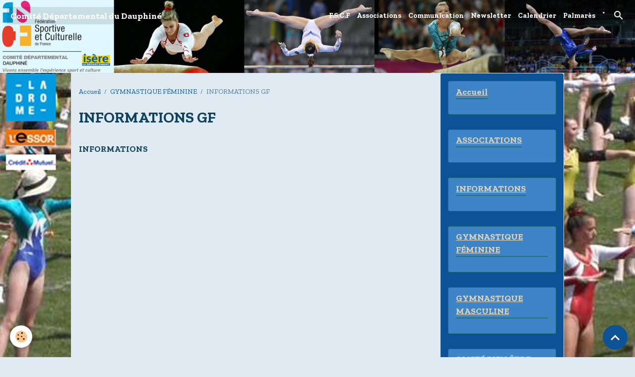

--- FILE ---
content_type: text/css; charset=UTF-8
request_url: https://www.cddfscf.com/fr/themes/designlines/60fbb9de52305d1fc1b5e69f.css?v=51e45c3196bc7274b296207fd3346b1a
body_size: 140
content:
#row-60fbb9de52305d1fc1b5e69f-1 .row-content{}@media screen and (max-width:992px){#row-60fbb9de52305d1fc1b5e69f-1 .row-content{}}

--- FILE ---
content_type: text/css; charset=UTF-8
request_url: https://www.cddfscf.com/fr/themes/designlines/6023aace7f2fb7b699129aad.css?v=75f524fdc9f430310b6501072032aa50
body_size: 140
content:
#row-6023aace7f2fb7b699129aad-1 .row-content{}@media screen and (max-width:992px){#row-6023aace7f2fb7b699129aad-1 .row-content{}}